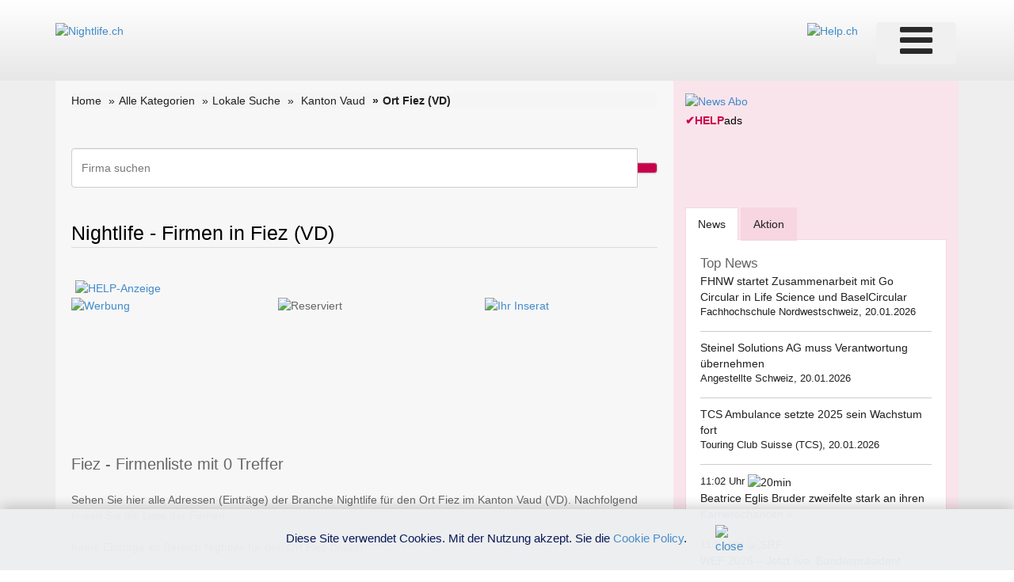

--- FILE ---
content_type: text/html;charset=UTF-8
request_url: https://www.nightlife.ch/kanton.cfm?bereich=VD&kanton=Vaud&selort=Fiez
body_size: 11284
content:
<!DOCTYPE html>
<html lang="de">






<!-- copyright by Help.ch - Onlineverlag HELP Media AG -->






<!-- copyright by Help.ch - Onlineverlag HELP Media AG -->






<!-- copyright by Help.ch - Onlineverlag HELP Media AG -->


	

<head>
<meta charset="utf-8">
<meta http-equiv="content-language" content="de"> 
<meta http-equiv="X-UA-Compatible" content="IE=edge">
<meta name="viewport" content="width=device-width, initial-scale=1">
<title>Einträge in Fiez (Kanton Vaud) auf Nightlife.ch - Pg 1</title>
<META NAME="author" CONTENT="www.nightlife.ch">
<META NAME="publisher" CONTENT="www.nightlife.ch">
<META NAME="copyright" CONTENT="www.nightlife.ch">
<META NAME="audience" CONTENT="Alle">

<META NAME="robots" CONTENT="INDEX,FOLLOW">

<META NAME="Revisit-after" CONTENT="7 days">
<META NAME="URL" CONTENT="https://www.nightlife.ch">
<META NAME="cache-control" CONTENT="no-cache">
<META http-equiv="expires" CONTENT="0">
<META NAME="description" CONTENT="Trefferliste für die Ortschaft Fiez im Kanton Vaud auf www.nightlife.ch - Pg 1">
<META NAME="keywords" CONTENT="Fiez, Nightlife, Kanton Vaud, Firmen in Fiez, Nightlife.ch">



<!--fonts-->
<link href='https://fonts.googleapis.com/css?family=Arimo:400,700,400italic,700italic' rel='stylesheet' type='text/css'>
<link href='https://fonts.googleapis.com/css?family=Tenor+Sans' rel='stylesheet' type='text/css'>
<!--/.fonts-->
<!-- Bootstrap -->
<link rel="stylesheet" href="css/bootstrap-theme2019.css">
<link href="css/bootstrap.css" rel="stylesheet">
<link href="css/flexslider.css" rel="stylesheet">
<link href="css/font-awesome.css" rel="stylesheet">
<link href="css/fonts.css" rel="stylesheet">
<link href="style.css" rel="stylesheet">
<link href="css/custom.css?v4.3" rel="stylesheet">
<link href="css/responsive.css?v4.4" rel="stylesheet">

<!-- HTML5 Shim and Respond.js IE8 support of HTML5 elements and media queries -->
<!-- WARNING: Respond.js doesn't work if you view the page via file:// -->
<!--[if lt IE 9]>
      <script src="https://oss.maxcdn.com/html5shiv/3.7.2/html5shiv.min.js"></script>
      <script src="https://oss.maxcdn.com/respond/1.4.2/respond.min.js"></script>
    <![endif]-->
	
    <!-- Icons -->
    <link href="scripts/icons/general/stylesheets/general_foundicons.css" media="screen" rel="stylesheet" type="text/css" />  
    <link href="scripts/icons/social/stylesheets/social_foundicons.css" media="screen" rel="stylesheet" type="text/css" />
    <!--[if lt IE 8]>
        <link href="scripts/icons/general/stylesheets/general_foundicons_ie7.css" media="screen" rel="stylesheet" type="text/css" />
        <link href="scripts/icons/social/stylesheets/social_foundicons_ie7.css" media="screen" rel="stylesheet" type="text/css" />
    <![endif]-->
    <link rel="stylesheet" href="css/fontawesome/css/font-awesome.min.css">
    <!--[if IE 7]>
        <link rel="stylesheet" href="scripts/fontawesome/css/font-awesome-ie7.min.css">
    <![endif]-->	
	


<script src="js/jquery-1.11.2.min.js" type="text/javascript"></script>	


		
<!-- Google tag (gtag.js) -->
<script async src="https://www.googletagmanager.com/gtag/js?id=G-4HL2BXNNR5"></script>
<script>
  window.dataLayer = window.dataLayer || [];
  function gtag(){dataLayer.push(arguments);}
  gtag('js', new Date());

  gtag('config', 'G-4HL2BXNNR5');
</script>

	
		

<style>

.slider_tab {
		font-family: Arial, Helvetica, sans-serif;
		font-size: 11px;
		padding: 0px;
		margin: 0px;
	}
	.slider_tab_small {
		font-family: Arial, Helvetica, sans-serif;
		font-size: 10px;
		padding: 0px;
		margin: 0px;
	}	
	
	#help_monitor {
		border: 1px solid silver;
		height: 100px;
		width: 175px;
		padding: 2px;
		margin: 0px;
		overflow: hidden;
		cursor: pointer;
	}
	#help_monitor:hover {
		border: 1px solid #ae2756;
	}

	#help_monitor2 {
		border: 1px solid silver;
		height: 100px;
		width: 175px;
		padding: 2px;
		margin: 0px;
		display: none;
		overflow: hidden;
		cursor: pointer;
	}
	#help_monitor2:hover {
		border: 1px solid #ae2756;
	}
	
	#content_radar {
		border: 1px solid silver;
		height: 170px;
		padding: 0px;
		margin: 0px;
	}
	
	#content_radar2 {
		border: 1px solid silver;
		height: 170px;
		padding: 0px;
		margin: 0px;
		display: none;
	}
	
	.scroll_label {
		width: 130; 
	    height: 14;
	    border: 0px;
	    position: relative;
	    overflow: hidden;
		padding: 0px;
		margin: 0px;
	}
	.scroll_link {
		font-size: 11px;
		border: 0px;
		position: absolute;
		white-space: nowrap;
		left:0;
	}
	
 
	
.form-control
{
  height: 50px;	
 } 
 
div.autosuggestcontainer
{
  top: 3.0em;
 } 
 
 
 @media screen and (max-width: 600px) {
table#helpresponsivedesigntable caption { background-image: none; }
table#helpresponsivedesigntable thead { display: none; }
table#helpresponsivedesigntable tbody td { display: block; padding: .6rem; }

#image_brand {width:24em; height:auto;}
}  
 
#ulpagination {
    padding: 0;
    margin: 0 0 0px 0px; }  

.indexwerbung {
    border-bottom: 0px; }  	
	 
</style>
 

</head>



<body>







  
<!--HEADER-->
	<style>
.header .header-ads {
    height: 90px;
}

.headertitel2022{
    font-size:25px;
}  

</style>


	
	

<header class="header">
	<div class="container">

    	<div class="row">
        	<div class="col-lg-4 col-md-4 col-sm-4">
            	<div class="logo" style="margin-bottom:10px;margin-top: 28px;">
					
                		<a href="/" title="Nightlife.ch"><img src="img/Nightlife.ch_logo.png" alt="Nightlife.ch" border="0" style="max-width:232px;"></a> 
              		
				</div>
          	</div>
 
 
			
            <div class="col-lg-8 col-md-8 col-sm-8">
	     	 
 
           
	     


					 				
												
					<div id="divMenuRight" class="pull-right hidden-xs hidden-sm">
                     <div class="navbar">
                        <button type="button" class="btn btn-navbar-highlight btn-large btn-primary" data-toggle="collapse" data-target=".nav-collapse">
                        NAVIGATION <span class="icon-chevron-down icon-white"></span>
                        </button>
                        <div class="nav-collapse collapse in" id="navbar-collapse-1">
                           <ul class="nav nav-pills ddmenu navbar-nav">
							<li class="dropdown">
					
									<a href="https://verlag.help.ch/menu.cfm?mandant=11" rel="noopener" target="_blank" class="dropdown-toggle"><font size="7"><i class="icon-reorder"></i></font> </a>
					            	<ul class="dropdown-menu pull-left" style="display: none;">
									
				
				
				
				
										
									
									
												<li class="dropdown">
							            			<a href="https://verlag.help.ch/menu.cfm?mandant=11" rel="noopener" target="_blank" class="dropdown-toggle">Nightlife.ch Suchen</a>
							                	
							            				<ul class="dropdown-menu sub-menu pull-right">
											
											  				<li><a href="verzeichnissparte.cfm?sparte=2&kategorie=Bar">> Bar</a></li>
														
											  				<li><a href="verzeichnissparte.cfm?sparte=21&kategorie=Club">> Club</a></li>
														
											  				<li><a href="verzeichnissparte.cfm?sparte=5&kategorie=Disco">> Disco</a></li>
														
											  				<li><a href="verzeichnissparte.cfm?sparte=6&kategorie=Konzerte">> Konzerte</a></li>
														
											  				<li><a href="verzeichnissparte.cfm?sparte=10&kategorie=Parties">> Partys</a></li>
														
											  				<li><a href="verzeichnissparte.cfm?sparte=7&kategorie=Pianobar">> Pianobar</a></li>
														
											  				<li><a href="verzeichnissparte.cfm?sparte=4&kategorie=Pub">> Pub</a></li>
														
											  				<li><a href="/">Suche nach Name</a></li>
														
											  				<li><a href="chkarte.cfm">Suche nach Ort</a></li>
														
											  				<li><a href="sparten.cfm">Suche nach Sparte</a></li>
														
													</ul>
												
													</li>
										
												
									
									
												<li class="dropdown">
							            			<a href="https://verlag.help.ch/menu.cfm?mandant=11" rel="noopener" target="_blank" class="dropdown-toggle">Nightlife.ch News & Events</a>
							                	
							            				<ul class="dropdown-menu sub-menu pull-right">
											
											  				<li><a href="events.cfm">Eventkalender</a></li>
														
											  				<li><a href="statistik.cfm">Facts & Figures</a></li>
														
											  				<li><a href="firmenneugruendungen.cfm">Neugründungen</a></li>
														
											  				<li><a href="nachrichten.cfm">Pressemitteilungen</a></li>
														
											  				<li><a href="ratgeber_videos.cfm">Videos</a></li>
														
													</ul>
												
													</li>
										
												
									
									
												<li class="dropdown">
							            			<a href="https://verlag.help.ch/menu.cfm?mandant=11" rel="noopener" target="_blank" class="dropdown-toggle">Nightlife.ch Login</a>
							                	
							            				<ul class="dropdown-menu sub-menu pull-right">
											
															<li><a href="https://login.help.ch" rel="noopener" target="_blank">Login bestehender Eintrag</a></li>
														
											  				<li><a href="reg_form.cfm">Neuen Eintrag erfassen</a></li>
														
													</ul>
												
													</li>
										
												
									
									
												<li class="dropdown">
							            			<a href="https://verlag.help.ch/menu.cfm?mandant=11" rel="noopener" target="_blank" class="dropdown-toggle">Nightlife.ch Hier werben</a>
							                	
							            				<ul class="dropdown-menu sub-menu pull-right">
											
											  				<li><a href="/werbung/">Auf Nightlife.ch werben</a></li>
														
															<li><a href="https://www.werbemarkt-schweiz.com/angebote.cfm" rel="noopener" target="_blank">Für Werbeagenturen</a></li>
														
															<li><a href="https://www.adressenshop.ch/firmenadressen_kaufen/kategorie.cfm?mandant=11&branche=Lifestyle" rel="noopener" target="_blank">Nightlife.ch Adressen kaufen</a></li>
														
											  				<li><a href="event_erfassen.cfm">Nightlife.ch Events publizieren</a></li>
														
											  				<li><a href="news_erfassen.cfm">Nightlife.ch News publizieren</a></li>
														
															<li><a href="https://www.medienbooster.ch/publish_video.cfm" rel="noopener" target="_blank">Nightlife.ch Video erfassen</a></li>
														
													</ul>
												
													</li>
										
												
									
									
												<li class="dropdown">
							            			<a href="https://verlag.help.ch/menu.cfm?mandant=11" rel="noopener" target="_blank" class="dropdown-toggle">Nightlife.ch Weitere Links</a>
							                	
							            				<ul class="dropdown-menu sub-menu pull-right">
											
															<li><a href="https://tel.help.ch" rel="noopener" target="_blank">Branchenbuch Schweiz</a></li>
														
											  				<li><a href="links.cfm">Branchenverbände</a></li>
														
											  				<li><a href="onlineshop.cfm">Online-Shop</a></li>
														
											  				<li><a href="promigeburtstage.cfm">Promi-Geburtstage</a></li>
														
											  				<li><a href="rabattpartner.cfm">Rabatt-Partner</a></li>
														
															<li><a href="https://www.branchenbuecher.ch" rel="noopener" target="_blank">Weitere Branchen-Portale</a></li>
																		
				
				 						
								            </ul>	
										</li>	
																				
			
						
									
									
									
												<li class="dropdown">
							            			<a href="https://verlag.help.ch/menu.cfm?mandant=11" rel="noopener" target="_blank" class="dropdown-toggle">Angebote</a>
							                	
							            				<ul class="dropdown-menu sub-menu pull-right">
															
													
				
											<li>
												<a href="https://www.adressenshop.ch" rel="noopener" target="_blank">Adressen Direktmarketing</a>
											</li>
			
															
													
				
											<li>
												<a href="https://www.konsumentenbewertung.ch/vorteile_fuer_firmen.cfm" rel="noopener" target="_blank">Bewertungstools</a>
											</li>
			
															
													
				
											<li>
												<a href="https://www.namehosting.ch" rel="noopener" target="_blank">Domain-Namen & Hosting</a>
											</li>
			
															
													
				
											<li>
												<a href="https://www.firmenportraet.ch" rel="noopener" target="_blank">Eigene Webseite</a>
											</li>
			
															
													
				
											<li>
												<a href="https://www.yourwebshop.ch" rel="noopener" target="_blank">Eigener Onlineshop</a>
											</li>
			
															
													
				
											<li>
												<a href="https://firmenmonitor.help.ch" rel="noopener" target="_blank">Firmen Überwachung</a>
											</li>
			
															
													
				
											<li>
												<a href="https://www.webcoins.ch" rel="noopener" target="_blank">Kundenbindung</a>
											</li>
			
															
													
				
											<li>
												<a href="https://www.aktuellenews.info" rel="noopener" target="_blank">Medienpublikationen</a>
											</li>
			
															
													
				
											<li>
												<a href="https://www.werbemarkt-schweiz.com/angebot_onlinewerbung.cfm" rel="noopener" target="_blank">Onlinewerbung Bannering</a>
											</li>
			
															
													
				
											<li>
												<a href="https://seo.help.ch" rel="noopener" target="_blank">SEO & Google AdWords</a>
											</li>
			
											
													</ul>
												
													</li>
										
												
									
									
												<li class="dropdown">
							            			<a href="https://verlag.help.ch/menu.cfm?mandant=11" rel="noopener" target="_blank" class="dropdown-toggle">Portale</a>
							                	
							            				<ul class="dropdown-menu sub-menu pull-right">
															
													
				
											<li>
												<a href="https://tel.help.ch" rel="noopener" target="_blank">Branchenbuch</a>
											</li>
			
															
													
				
											<li>
												<a href="https://www.eventkalender.ch" rel="noopener" target="_blank">Eventkalender</a>
											</li>
			
															
													
				
											<li>
												<a href="https://handelsregister.help.ch" rel="noopener" target="_blank">Handelsregister</a>
											</li>
			
															
													
				
											<li>
												<a href="https://www.help.ch/kalender2025.cfm" rel="noopener" target="_blank">Kalender 2025</a>
											</li>
			
															
													
				
											<li>
												<a href="https://www.logoregister.ch" rel="noopener" target="_blank">Logoregister</a>
											</li>
			
															
													
				
											<li>
												<a href="https://lottozahlen.help.ch" rel="noopener" target="_blank">Lottozahlen</a>
											</li>
			
															
													
				
											<li>
												<a href="https://www.markenmeldungen.ch" rel="noopener" target="_blank">Markenregister</a>
											</li>
			
															
													
				
											<li>
												<a href="https://www.notfallnummern.ch" rel="noopener" target="_blank">Notfallnummern</a>
											</li>
			
															
													
				
											<li>
												<a href="https://www.plz-postleitzahl.com" rel="noopener" target="_blank">Postleitzahlen</a>
											</li>
			
															
													
				
											<li>
												<a href="https://www.swiss-press.com" rel="noopener" target="_blank">Presseportal</a>
											</li>
			
															
													
				
											<li>
												<a href="https://www.atlas-schweiz.ch" rel="noopener" target="_blank">Schweizer Gemeinden</a>
											</li>
			
															
													
				
											<li>
												<a href="https://www.videos.ch" rel="noopener" target="_blank">Videos</a>
											</li>
			
															
													
				
											<li>
												<a href="https://www.tagesthemen.ch/geburtstag.cfm" rel="noopener" target="_blank">Wer hat heute Geburtstag</a>
											</li>
			
															
													
				
											<li>
												<a href="https://win.help.ch" rel="noopener" target="_blank">Wettbewerbe</a>
											</li>
			
											
													</ul>
												
													</li>
										
												
									
									
												<li class="dropdown">
							            			<a href="https://verlag.help.ch/menu.cfm?mandant=11" rel="noopener" target="_blank" class="dropdown-toggle">Vergleiche</a>
							                	
							            				<ul class="dropdown-menu sub-menu pull-right">
															
													
				
											<li>
												<a href="https://www.rabattissimo.ch" rel="noopener" target="_blank">Aktionen</a>
											</li>
			
															
													
				
											<li>
												<a href="https://www.krankenversicherung.ch" rel="noopener" target="_blank">Krankenkassen</a>
											</li>
			
											
													</ul>
												
													</li>
										
												
									
									
												<li class="dropdown">
							            			<a href="https://verlag.help.ch/menu.cfm?mandant=11" rel="noopener" target="_blank" class="dropdown-toggle">Onlineshops</a>
							                	
							            				<ul class="dropdown-menu sub-menu pull-right">
															
													
				
											<li>
												<a href="https://www.b2b-shop.ch" rel="noopener" target="_blank">B2B-Werbeshop</a>
											</li>
			
															
													
				
											<li>
												<a href="https://www.coupondeals.ch" rel="noopener" target="_blank">Couponshop</a>
											</li>
			
															
													
				
											<li>
												<a href="https://www.domainshop.ch" rel="noopener" target="_blank">Domainshop</a>
											</li>
			
															
													
				
											<li>
												<a href="https://www.casinoshop.ch" rel="noopener" target="_blank">Gaming und Spiele</a>
											</li>
			
															
													
				
											<li>
												<a href="https://www.premiumshopping.ch" rel="noopener" target="_blank">Premiumshopping</a>
											</li>
			
											
													</ul>
												
													</li>
										
												
									
									
												<li class="dropdown">
							            			<a href="https://verlag.help.ch/menu.cfm?mandant=11" rel="noopener" target="_blank" class="dropdown-toggle">Partner</a>
							                	
							            				<ul class="dropdown-menu sub-menu pull-right">
															
													
				
											<li>
												<a href="https://medienpartner.help.ch/angebot-kmu.cfm" rel="noopener" target="_blank">Eventpartner</a>
											</li>
			
															
													
				
											<li>
												<a href="https://medienpartner.help.ch/angebot-kmu.cfm" rel="noopener" target="_blank">Medienpartner</a>
											</li>
			
															
													
				
											<li>
												<a href="https://medienpartner.help.ch/angebot-kmu.cfm" rel="noopener" target="_blank">Werbeagenturen</a>
											</li>
			
											
													</ul>
												
													</li>
										
												
									
									
												<li class="dropdown">
							            			<a href="https://verlag.help.ch/menu.cfm?mandant=11" rel="noopener" target="_blank" class="dropdown-toggle">Unternehmen</a>
							                	
							            				<ul class="dropdown-menu sub-menu pull-right">
															
													
				
											<li>
												<a href="https://www.help.ch/kontakt.cfm" rel="noopener" target="_blank">Kontakt</a>
											</li>
			
															
													
				
											<li>
												<a href="https://verlag.help.ch/helpmedia.cfm" rel="noopener" target="_blank">Über uns «Help.ch»</a>
											</li>
			
															
													
				
											<li>
												<a href="https://verlag.help.ch/referenzen.cfm" rel="noopener" target="_blank">Referenzen</a>
											</li>
			
															
													
				
											<li>
												<a href="https://jobs.help.ch" rel="noopener" target="_blank">Jobs</a>
											</li>
			
															
													
				
											<li>
												<a href="https://www.help.ch/agb.cfm" rel="noopener" target="_blank">AGB</a>
											</li>
			
											
			
									</ul>
												
								</li>		
						 
			                           
                           
                           </div>
                          </div>

 
                  </div>

 				
            	<div class="logo pull-right" style="margin-bottom:10px;margin-top: 28px;">
					 <a href="https://www.help.ch" rel="noopener" target="_blank" title="HELP.CH your e-guide"><img src="https://bild.help.ch/grafik/help-ch-2024-logo-232px.png" alt="Help.ch" border="0" style="max-width:232px;"></a>
              	</div>				  				
		           

	          	</div>
	
				
				
			</div>
      	</div>	
  	</div>
</header>


<!--/HEADER-->
<!--NAV-->
	
<div class="nav-outer">
	<div class="container">	







<nav class="navbar navbar-default navbar-expand-md navbar-light bg-light hidden-lg  hidden-md">
          <div class="container-fluid">
          <!-- Brand and toggle get grouped for better mobile display -->
            <div class="navbar-header"> 
              <button type="button" class="navbar-toggle collapsed dropbtn" data-toggle="collapse" data-hover="dropdown" data-target="#bs-example-navbar-collapse-1">
                <span class="sr-only">Toggle navigation</span>
                <span class="icon-bar"></span>
                <span class="icon-bar"></span>
                <span class="icon-bar"></span>
              </button>
            </div>
        
           

         
 <div class="collapse navbar-collapse" id="bs-example-navbar-collapse-1">
            <ul class="nav navbar-nav">
 
				
				 
				
				
										
									
									
												<li class="dropdown">
							            			<a href="verzeichnissparte.cfm?sparte=2&kategorie=Bar" class="dropdown-toggle">Nightlife.ch Suchen</a>
							                	
							            				<ul class="dropdown-menu sub-menu pull-right">
											
											  				<li><a href="verzeichnissparte.cfm?sparte=2&kategorie=Bar">> Bar</a></li>
														
											  				<li><a href="verzeichnissparte.cfm?sparte=21&kategorie=Club">> Club</a></li>
														
											  				<li><a href="verzeichnissparte.cfm?sparte=5&kategorie=Disco">> Disco</a></li>
														
											  				<li><a href="verzeichnissparte.cfm?sparte=6&kategorie=Konzerte">> Konzerte</a></li>
														
											  				<li><a href="verzeichnissparte.cfm?sparte=10&kategorie=Parties">> Partys</a></li>
														
											  				<li><a href="verzeichnissparte.cfm?sparte=7&kategorie=Pianobar">> Pianobar</a></li>
														
											  				<li><a href="verzeichnissparte.cfm?sparte=4&kategorie=Pub">> Pub</a></li>
														
											  				<li><a href="/">Suche nach Name</a></li>
														
											  				<li><a href="chkarte.cfm">Suche nach Ort</a></li>
														
											  				<li><a href="sparten.cfm">Suche nach Sparte</a></li>
														
													</ul>
												
													</li>
										
												
									
									
												<li class="dropdown">
							            			<a href="events.cfm" class="dropdown-toggle">Nightlife.ch News & Events</a>
							                	
							            				<ul class="dropdown-menu sub-menu pull-right">
											
											  				<li><a href="events.cfm">Eventkalender</a></li>
														
											  				<li><a href="statistik.cfm">Facts & Figures</a></li>
														
											  				<li><a href="firmenneugruendungen.cfm">Neugründungen</a></li>
														
											  				<li><a href="nachrichten.cfm">Pressemitteilungen</a></li>
														
											  				<li><a href="ratgeber_videos.cfm">Videos</a></li>
														
													</ul>
												
													</li>
										
												
									
									
												<li class="dropdown">
							            			<a href="https://login.help.ch" class="dropdown-toggle">Nightlife.ch Login</a>
							                	
							            				<ul class="dropdown-menu sub-menu pull-right">
											
															<li><a href="https://login.help.ch" rel="noopener" target="_blank">Login bestehender Eintrag</a></li>
														
											  				<li><a href="reg_form.cfm">Neuen Eintrag erfassen</a></li>
														
													</ul>
												
													</li>
										
												
									
									
												<li class="dropdown">
							            			<a href="/werbung/" class="dropdown-toggle">Nightlife.ch Hier werben</a>
							                	
							            				<ul class="dropdown-menu sub-menu pull-right">
											
											  				<li><a href="/werbung/">Auf Nightlife.ch werben</a></li>
														
															<li><a href="https://www.werbemarkt-schweiz.com/angebote.cfm" rel="noopener" target="_blank">Für Werbeagenturen</a></li>
														
															<li><a href="https://www.adressenshop.ch/firmenadressen_kaufen/kategorie.cfm?mandant=11&branche=Lifestyle" rel="noopener" target="_blank">Nightlife.ch Adressen kaufen</a></li>
														
											  				<li><a href="event_erfassen.cfm">Nightlife.ch Events publizieren</a></li>
														
											  				<li><a href="news_erfassen.cfm">Nightlife.ch News publizieren</a></li>
														
															<li><a href="https://www.medienbooster.ch/publish_video.cfm" rel="noopener" target="_blank">Nightlife.ch Video erfassen</a></li>
														
													</ul>
												
													</li>
										
												
									
									
												<li class="dropdown">
							            			<a href="https://tel.help.ch" class="dropdown-toggle">Nightlife.ch Weitere Links</a>
							                	
							            				<ul class="dropdown-menu sub-menu pull-right">
											
															<li><a href="https://tel.help.ch" rel="noopener" target="_blank">Branchenbuch Schweiz</a></li>
														
											  				<li><a href="links.cfm">Branchenverbände</a></li>
														
											  				<li><a href="onlineshop.cfm">Online-Shop</a></li>
														
											  				<li><a href="promigeburtstage.cfm">Promi-Geburtstage</a></li>
														
											  				<li><a href="rabattpartner.cfm">Rabatt-Partner</a></li>
														
															<li><a href="https://www.branchenbuecher.ch" rel="noopener" target="_blank">Weitere Branchen-Portale</a></li>
																		
				
				 						
								            </ul>	
										</li>	
																					
                
            
			
			
						<li class="dropdown">
	            			<a href="https://verlag.help.ch/menu.cfm?mandant=0,11" rel="noopener" target="_blank" class="dropdown-toggle">Angebote &nbsp;&raquo;</a>
	                	
	            				<ul class="dropdown-menu sub-menu">
									
							

					<li>
						<a href="https://www.adressenshop.ch" rel="noopener" target="_blank">Adressen Direktmarketing</a>
					</li>

									
							

					<li>
						<a href="https://www.konsumentenbewertung.ch/vorteile_fuer_firmen.cfm" rel="noopener" target="_blank">Bewertungstools</a>
					</li>

									
							

					<li>
						<a href="https://www.namehosting.ch" rel="noopener" target="_blank">Domain-Namen & Hosting</a>
					</li>

									
							

					<li>
						<a href="https://www.firmenportraet.ch" rel="noopener" target="_blank">Eigene Webseite</a>
					</li>

									
							

					<li>
						<a href="https://www.yourwebshop.ch" rel="noopener" target="_blank">Eigener Onlineshop</a>
					</li>

									
							

					<li>
						<a href="https://firmenmonitor.help.ch" rel="noopener" target="_blank">Firmen Überwachung</a>
					</li>

									
							

					<li>
						<a href="https://www.webcoins.ch" rel="noopener" target="_blank">Kundenbindung</a>
					</li>

									
							

					<li>
						<a href="https://www.aktuellenews.info" rel="noopener" target="_blank">Medienpublikationen</a>
					</li>

									
							

					<li>
						<a href="https://www.werbemarkt-schweiz.com/angebot_onlinewerbung.cfm" rel="noopener" target="_blank">Onlinewerbung Bannering</a>
					</li>

									
							

					<li>
						<a href="https://seo.help.ch" rel="noopener" target="_blank">SEO & Google AdWords</a>
					</li>

					
							</ul>
						
							</li>
				
						
			
			
						<li class="dropdown">
	            			<a href="https://verlag.help.ch/menu.cfm?mandant=0,11" rel="noopener" target="_blank" class="dropdown-toggle">Portale &nbsp;&raquo;</a>
	                	
	            				<ul class="dropdown-menu sub-menu">
									
							

					<li>
						<a href="https://tel.help.ch" rel="noopener" target="_blank">Branchenbuch</a>
					</li>

									
							

					<li>
						<a href="https://www.eventkalender.ch" rel="noopener" target="_blank">Eventkalender</a>
					</li>

									
							

					<li>
						<a href="https://handelsregister.help.ch" rel="noopener" target="_blank">Handelsregister</a>
					</li>

									
							

					<li>
						<a href="https://www.help.ch/kalender2025.cfm" rel="noopener" target="_blank">Kalender 2025</a>
					</li>

									
							

					<li>
						<a href="https://www.logoregister.ch" rel="noopener" target="_blank">Logoregister</a>
					</li>

									
							

					<li>
						<a href="https://lottozahlen.help.ch" rel="noopener" target="_blank">Lottozahlen</a>
					</li>

									
							

					<li>
						<a href="https://www.markenmeldungen.ch" rel="noopener" target="_blank">Markenregister</a>
					</li>

									
							

					<li>
						<a href="https://www.notfallnummern.ch" rel="noopener" target="_blank">Notfallnummern</a>
					</li>

									
							

					<li>
						<a href="https://www.plz-postleitzahl.com" rel="noopener" target="_blank">Postleitzahlen</a>
					</li>

									
							

					<li>
						<a href="https://www.swiss-press.com" rel="noopener" target="_blank">Presseportal</a>
					</li>

									
							

					<li>
						<a href="https://www.atlas-schweiz.ch" rel="noopener" target="_blank">Schweizer Gemeinden</a>
					</li>

									
							

					<li>
						<a href="https://www.videos.ch" rel="noopener" target="_blank">Videos</a>
					</li>

									
							

					<li>
						<a href="https://www.tagesthemen.ch/geburtstag.cfm" rel="noopener" target="_blank">Wer hat heute Geburtstag</a>
					</li>

									
							

					<li>
						<a href="https://win.help.ch" rel="noopener" target="_blank">Wettbewerbe</a>
					</li>

					
							</ul>
						
							</li>
				
						
			
			
						<li class="dropdown">
	            			<a href="https://verlag.help.ch/menu.cfm?mandant=0,11" rel="noopener" target="_blank" class="dropdown-toggle">Vergleiche &nbsp;&raquo;</a>
	                	
	            				<ul class="dropdown-menu sub-menu">
									
							

					<li>
						<a href="https://www.rabattissimo.ch" rel="noopener" target="_blank">Aktionen</a>
					</li>

									
							

					<li>
						<a href="https://www.krankenversicherung.ch" rel="noopener" target="_blank">Krankenkassen</a>
					</li>

					
							</ul>
						
							</li>
				
						
			
			
						<li class="dropdown">
	            			<a href="https://verlag.help.ch/menu.cfm?mandant=0,11" rel="noopener" target="_blank" class="dropdown-toggle">Onlineshops &nbsp;&raquo;</a>
	                	
	            				<ul class="dropdown-menu sub-menu">
									
							

					<li>
						<a href="https://www.b2b-shop.ch" rel="noopener" target="_blank">B2B-Werbeshop</a>
					</li>

									
							

					<li>
						<a href="https://www.coupondeals.ch" rel="noopener" target="_blank">Couponshop</a>
					</li>

									
							

					<li>
						<a href="https://www.domainshop.ch" rel="noopener" target="_blank">Domainshop</a>
					</li>

									
							

					<li>
						<a href="https://www.casinoshop.ch" rel="noopener" target="_blank">Gaming und Spiele</a>
					</li>

									
							

					<li>
						<a href="https://www.premiumshopping.ch" rel="noopener" target="_blank">Premiumshopping</a>
					</li>

					
							</ul>
						
							</li>
				
						
			
			
						<li class="dropdown">
	            			<a href="https://verlag.help.ch/menu.cfm?mandant=0,11" rel="noopener" target="_blank" class="dropdown-toggle">Partner &nbsp;&raquo;</a>
	                	
	            				<ul class="dropdown-menu sub-menu">
									
							

					<li>
						<a href="https://medienpartner.help.ch/angebot-kmu.cfm" rel="noopener" target="_blank">Eventpartner</a>
					</li>

									
							

					<li>
						<a href="https://medienpartner.help.ch/angebot-kmu.cfm" rel="noopener" target="_blank">Medienpartner</a>
					</li>

									
							

					<li>
						<a href="https://medienpartner.help.ch/angebot-kmu.cfm" rel="noopener" target="_blank">Werbeagenturen</a>
					</li>

					
							</ul>
						
							</li>
				
						
			
			
						<li class="dropdown">
	            			<a href="https://verlag.help.ch/menu.cfm?mandant=0,11" rel="noopener" target="_blank" class="dropdown-toggle">Unternehmen &nbsp;&raquo;</a>
	                	
	            				<ul class="dropdown-menu sub-menu">
									
							

					<li>
						<a href="https://www.help.ch/kontakt.cfm" rel="noopener" target="_blank">Kontakt</a>
					</li>

									
							

					<li>
						<a href="https://verlag.help.ch/helpmedia.cfm" rel="noopener" target="_blank">Über uns «Help.ch»</a>
					</li>

									
							

					<li>
						<a href="https://verlag.help.ch/referenzen.cfm" rel="noopener" target="_blank">Referenzen</a>
					</li>

									
							

					<li>
						<a href="https://jobs.help.ch" rel="noopener" target="_blank">Jobs</a>
					</li>

									
							

					<li>
						<a href="https://www.help.ch/agb.cfm" rel="noopener" target="_blank">AGB</a>
					</li>

									
                 
            </ul>
           </div>  


        </nav>
    	
          </div>


		    <!-- /.navbar-collapse -->  				
		  </div>
          <!-- /.container-fluid -->
		</nav>
	</div>
</div>
<!--/NAV-->
<div class="ads-outer visible-xs">
	<div class="header-ads visible-xs"> <script async src="//pagead2.googlesyndication.com/pagead/js/adsbygoogle.js"></script><!-- Rectangle HELP-Group --><ins class="adsbygoogle"     style="display:inline-block;width:300px;height:250px"     data-ad-client="ca-pub-4127523219337666"     data-ad-slot="4039803137"></ins><script>(adsbygoogle = window.adsbygoogle || []).push({});</script> 

	
	
	<div style="padding-top:4px;">
		<div><a href="https://werbung.help.ch?art=helpads" rel="noopener" target="_blank"><span style="color:#CC004E;font-weight:bold;">&#10004;</span><span style="color:#CC004E;font-weight:bold;">HELP</span><font style="color:#000000;">ads</font></a></div>
	</div>

</div> 
</div>
<!--BODY CONTENT-->
<section class="body-content">
	<div class="container">
      <div class="inner-content">
    	<div class="row">
        	<div class="col-lg-8 col-md-8 col-sm-8">
              <div class="left-content">
                <div class="breadcrumb-outer">
                    <ol class="breadcrumb"> 
					
							<li><a href="/">Home</a> </li>
							<li><a href="sparten.cfm">Alle Kategorien</a></li>
							<li><a href="chkarte.cfm">Lokale Suche</a></li>
						
							<li>
						
									<a href="ortsliste_kanton.cfm?kt=VD&kanton=Vaud">Kanton Vaud</a>
																 
								
									 				   
					   
					  	</li>
						<li class="active">Ort Fiez (VD)</li> 						
					
                  </ol>
              </div>
			
 
				

	
			<div>
			<br><br> 
			
			
				
				
				
					
		 		 	<form name="frmSuche" id="frmHesSearch" method="get" action="/suche.cfm" class="MainSuche navbar-right">
				 	 <div class="input-group">
					
					<input type="Text" name="hesInput" placeholder="Firma suchen" value="" required="No" size="80" maxlength="50" class="form-control">
			         
		       			
						<span class="input-group-btn"> 
						 
						<input type="hidden" id="hesDesc" name="hesDesc" value="false" /> 
						<input class="hes-input" type="hidden" id="hesId" name="hesId" />
						<input type="image" src="/grafik/suche.png" class="btn btn-default searchbutton" style="background-color: #C7004C;">
					 	</span>
					  
					
					</div>
					</form>
				
			<br><br> 
    	<h1>Nightlife - Firmen in Fiez (VD)</h1>
	
	   <section class="indexwerbung">
		<div>
		
		


		<a href="https://shop.help.ch/offerte_direktlink.cfm" rel="noopener" target="_blank"> <img src="grafik/pikto-help-anzeigen.gif" alt="HELP-Anzeige" hspace="5" border="0"></a>
	
	
 

	
	
	

	
  	
	<ul>
	
	
	
 
	
		
		
		<li>
			<div class="indexwerbung-img">	
			
			
					<a href="https://werbung.help.ch" rel="noopener" target="_blank">
					<img src="grafik/helpbanner1_de.jpg" width="150" height="102" border="0" alt="Werbung" title="Hier könnte Ihre Werbung stehen"></a>
				
			</div>
		</li>
			
		
		
		
		<li>
			<div class="indexwerbung-img">	
			
			
					<img src="grafik/reserviert_de.gif" width="150" height="102" border="0" alt="Reserviert" title="Dieser Platz ist bereits reserviert">
				
			</div>
		</li>
			
		
		
		
		<li>
			<div class="indexwerbung-img">	
			
			
					<a href="https://werbung.help.ch" rel="noopener" target="_blank">
					<img src="grafik/ihrinserat.gif" alt="Ihr Inserat" width="150" height="102" border="0"></a>
				
			</div>
		</li>
			
		
			
			</ul>
			
		
	    <div align="center">
			<iframe src="inc_werbetag_kombi1.cfm" width="468" height="60" marginwidth="0" marginheight="0" scrolling="no" frameborder="0"></iframe>
	    </div>	
												
								
 	
		  </div>
		</section>
		
	
	<div>

 
	
	  
	
		
		
		
	
			<h2>Fiez - Firmenliste mit  0 Treffer</h2><br>
			
			
			<p>Sehen Sie hier alle Adressen (Einträge) der Branche Nightlife für den Ort Fiez im Kanton Vaud (VD). Nachfolgend finden Sie die Liste der Firmen.</p>
			<br>
			
			
			
				
				

				Keine Einträge im Bereich Nightlife für den Ort Fiez (Vaud)<br>
				<br><br>
				
				<h4><i class="social icon-external-link"></i> <a href="https://tel.help.ch/kanton.cfm?bereich=VD&kanton=Vaud&selort=Fiez" rel="noopener" target="_blank">Klicken Sie hier für weitere Firmen von Fiez (VD)</a></h4>
				<br>
				<br>
				<p>Der Ort Fiez (Vaud) ist nur eine der zahlreichen <i class="social icon-external-link"></i> <a href="chkarte.cfm">Ortschaften</a> dieses Branchenserver Nightlife.ch. Finden Sie einfach Ihr gewünschtes Unternehmen durch die Suche in der richtigen Ortschaft. Oder nutzen Sie das Suchfeld im oberen Bereich dieser Seite.</p>
		 		<br>
				<p>Benötigen Sie die Adressen des Ortes Fiez oder der Branche Nightlife? Diese Adressen können Sie auch als Excel-Datei zum Downloaden im <i class="social icon-external-link"></i> <a href="https://www.adressenshop.ch" rel="noopener" target="_blank">Adressenshop.ch</a> käuflich erwerben.</p>
				<br>
				
						
				<br>
				<strong>Weitere Möglichkeiten:</strong><br><br>
				
				
				<i class="social icon-external-link"></i> <a href="https://www.help.ch/reg_form.cfm" rel="noopener" target="_blank">Jetzt neue Firma für den Ort Fiez (VD) erfassen</a><br>
				
				<i class="social icon-external-link"></i> <a href="ortsliste_kanton.cfm?kt=VD&kanton=Vaud">Weiter auf die Kantonsübersicht Kanton Vaud</a><br>
				
				<i class="social icon-external-link"></i> <a href="chkarte.cfm">Weiter auf die Schweizerkarte für die Kantonsauswahl</a><br>
				
				<i class="social icon-external-link"></i> <a href="sparten.cfm">Weiter auf die Übersicht aller Kategorien</a>
				
			
						


				  
 		  </div>
		 
		
 		<br>
		<br>
				
		
 	

			<br><br><br><br>		
				
			</div>
				                
			
			  
			
			
				<div class="content-teaser-tabs">
                
                   
                    <!-- Tab panes -->
                    <div class="tab-content">
                    <div role="tabpanel" class="tab-pane active" id="all-auto">
                    	<div class="row">
						
							
						
                        	<div class="col-lg-12 col-md-12 col-sm-12 col-xs-12">
                            	<div class="content-teaser-post">
                                	<div class="row">
										 
                                    	<div class="col-lg-2 col-md-2 col-sm-2 col-xs-2">
                                        	<div class="business-img">
												
                                            	<a href="https://www.domainwhois.ch/partner-kontakt.cfm?parm=ch" rel="noopener" target="_blank"><img src="https://www.help.ch/links/content-teaser-domainmarktplatz.jpg" alt="Domainmarktplatz" width="100%" border="0"></a>
												
                                          	</div>
                                      	</div>
                                    	<div class="col-lg-9 col-md-9 col-sm-9 col-xs-12">
                                        	<p>Internetnamen, Domains reservieren oder kaufen.  
                                            <a href="https://www.domainwhois.ch/partner-kontakt.cfm?parm=ch" rel="noopener" target="_blank"><br> » Jetzt .ch oder .swiss Domain reservieren!</a></p>
											
                                      </div>
                                  	</div>				                  
                              	</div>
                          	</div>
						  	
						
                        	<div class="col-lg-12 col-md-12 col-sm-12 col-xs-12">
                            	<div class="content-teaser-post">
                                	<div class="row">
										 <ul class="nav nav-tabs" role="tablist"></ul>
                                    	<div class="col-lg-2 col-md-2 col-sm-2 col-xs-2">
                                        	<div class="business-img">
												
                                            	<a href="https://www.adressenshop.ch" rel="noopener" target="_blank"><img src="https://www.help.ch/links/content-teaser-adressen.jpg" alt="Business-Adressen" width="100%" border="0"></a>
												
                                          	</div>
                                      	</div>
                                    	<div class="col-lg-9 col-md-9 col-sm-9 col-xs-12">
                                        	<p>Firmenadressen Schweizer Unternehmen. 
                                            <a href="https://www.adressenshop.ch" rel="noopener" target="_blank"><br> » Jetzt Firmenadressen kaufen!</a></p>
											
                                      </div>
                                  	</div>				                  
                              	</div>
                          	</div>
						  	
						
                        	<div class="col-lg-12 col-md-12 col-sm-12 col-xs-12">
                            	<div class="content-teaser-post">
                                	<div class="row">
										 <ul class="nav nav-tabs" role="tablist"></ul>
                                    	<div class="col-lg-2 col-md-2 col-sm-2 col-xs-2">
                                        	<div class="business-img">
												
                                            	<a href="https://www.aktuellenews.info/pr-loesungen-fuer-kmu.cfm" rel="noopener" target="_blank"><img src="https://www.help.ch/links/content-teaser-news.jpg" alt="Publikation News" width="100%" border="0"></a>
												
                                          	</div>
                                      	</div>
                                    	<div class="col-lg-9 col-md-9 col-sm-9 col-xs-12">
                                        	<p>Publikation von Presse- bzw. Medienmitteilungen. 
                                            <a href="https://www.aktuellenews.info/pr-loesungen-fuer-kmu.cfm" rel="noopener" target="_blank"><br> » Jetzt Ihre Medienmitteilung publizieren!</a></p>
											
                                      </div>
                                  	</div>				                  
                              	</div>
                          	</div>
						  
		
                      </div>
					  <div class="content-teaser-post-footer"><a href="https://werbung.help.ch?art=helpads" rel="noopener" target="_blank"><span style="color:#CC004E;font-weight:bold;">&#10004;</span><span style="color:#CC004E;font-weight:bold;">HELP</span><font style="color:#000000;">ads</font></a></div>
                  </div>
 
 
                   </div>
                    
       
                    
              </div>	 
				
              <div class="ads">
                	
              </div>
			  
              </div>
          </div>
        	<div class="col-lg-4 col-md-4 col-sm-4">
            	<div class="right-content">
				
                    <div class="ads-300">
						<a href="https://shop.help.ch/produkt-medienmitteilung.cfm?utm_source=help.ch&utm_medium=banner" rel="noopener" target="_blank"><img src="https://bild.help.ch/ads/rectangle-news.jpg" alt="News Abo"></a> 

	
	
	<div style="padding-top:4px;">
		<div><a href="https://werbung.help.ch?art=helpads" rel="noopener" target="_blank"><span style="color:#CC004E;font-weight:bold;">&#10004;</span><span style="color:#CC004E;font-weight:bold;">HELP</span><font style="color:#000000;">ads</font></a></div>
	</div>


							<br><br>
							
							 
 
<br><br>

					</div>
					<br>
                   	
					
                    <!--googleoff: index-->

			 <div class="news">
				<div role="tabpanel">
                    <!-- Nav tabs -->
                    <ul class="nav nav-tabs" role="tablist">
                    <li role="presentation" class="active"><a href="#home" aria-controls="home" role="tab" data-toggle="tab"><cfoutput>News</cfoutput></a></li>
					
					
                    <li role="presentation"><a href="#profile" aria-controls="profile" role="tab" data-toggle="tab">Aktion</a></li>
                    
					
					
                  </ul>
                    
                    <!-- Tab panes -->
                    <div class="tab-content">
                    <div role="tabpanel" class="tab-pane active" id="home">
                    
					
					
						 					
					                   
      
                
				
				 	<span style="font-size:17px;margin-bottom:0px;">Top News</span>
				 


<!-- copyright by www.help.ch - Onlineverlag HELP Media AG -->


		
				
							
		                  
                    <address>
                       <p><a href="https://www.swiss-press.com/newsflashartikel.cfm?key=1824762" title="FHNW startet Zusammenarbeit mit Go Circular in Life Science und BaselCircular" rel="noopener" target="_blank"> FHNW startet Zusammenarbeit mit Go Circular in Life Science und BaselCircular</a></p>
					   Fachhochschule Nordwestschweiz, 20.01.2026
                    </address>
                   
                    
			


<!-- copyright by www.help.ch - Onlineverlag HELP Media AG -->


		
				
							
		                  
                    <address>
                       <p><a href="https://www.swiss-press.com/newsflashartikel.cfm?key=1824767" title="Steinel Solutions AG muss Verantwortung übernehmen" rel="noopener" target="_blank"> Steinel Solutions AG muss Verantwortung übernehmen</a></p>
					   Angestellte Schweiz, 20.01.2026
                    </address>
                   
                    
			


<!-- copyright by www.help.ch - Onlineverlag HELP Media AG -->


		
				
							
		                  
                    <address>
                       <p><a href="https://www.swiss-press.com/newsflashartikel.cfm?key=1824768" title="TCS Ambulance setzte 2025 sein Wachstum fort" rel="noopener" target="_blank"> TCS Ambulance setzte 2025 sein Wachstum fort</a></p>
					   Touring Club Suisse (TCS), 20.01.2026
                    </address>
                   
                    
			

	

	
	<address>	

		
						 
						 <p>
							11:02 Uhr <a href="http://www.20min.ch/story/beatrice-egli-bruder-zweifelt-an-ihrer-karriere-als-schlagersaengerin-103489516?utm_source=help.ch&utm_medium=referral&utm_campaign=news" target="_blank" rel="noopener nofollow"><img src="https://bild.help.ch/grafik/newslogo-20min.gif" alt="20min" border=0/></a>
						<br/>
						
								
									
						
						<a href="http://www.20min.ch/story/beatrice-egli-bruder-zweifelt-an-ihrer-karriere-als-schlagersaengerin-103489516?utm_source=help.ch&utm_medium=referral&utm_campaign=news" target="_blank" rel="noopener nofollow">Beatrice Eglis Bruder zweifelte stark an ihren Karrierechancen »</a><br />
					
						
						</p><br>
						
						 
						 <p>
							11:01 Uhr <a href="http://www.srf.ch/news/schweiz/wef-2026-jetzt-live-bundespraesident-parmelin-eroeffnet-das-wef?utm_source=help.ch&utm_medium=referral&utm_campaign=news" target="_blank" rel="noopener nofollow"><img src="https://bild.help.ch/grafik/newslogo-sf.gif" alt="SRF" border=0/></a>
						<br/>
						
								
									
						
						<a href="http://www.srf.ch/news/schweiz/wef-2026-jetzt-live-bundespraesident-parmelin-eroeffnet-das-wef?utm_source=help.ch&utm_medium=referral&utm_campaign=news" target="_blank" rel="noopener nofollow">WEF 2026 – Jetzt live: Bundespräsident Parmelin eröffnet das WEF »</a><br />
					
						
						</p><br>
						
						 
						 <p>
							10:51 Uhr <a href="http://www.computerworld.ch/business/management/pascal-hugener-uebernimmt-spitze-computacenter-2980628.html?utm_source=help.ch&utm_medium=referral&utm_campaign=news" target="_blank" rel="noopener nofollow"><img src="https://bild.help.ch/grafik/newslogo-computerworld.gif" alt="Computerworld" border=0/></a>
						<br/>
						
								
									
						
						<a href="http://www.computerworld.ch/business/management/pascal-hugener-uebernimmt-spitze-computacenter-2980628.html?utm_source=help.ch&utm_medium=referral&utm_campaign=news" target="_blank" rel="noopener nofollow">Pascal Hugener übernimmt Spitze von Computacenter »</a><br />
					
						
						</p><br>
						
						 
						 <p>
							10:34 Uhr <a href="https://www.blick.ch/schweiz/eklat-um-sugus-haeuser-bezirksgericht-erklaert-wohnungskuendigungen-fuer-ungueltig-id21614065.html?utm_source=help.ch&utm_medium=referral&utm_campaign=news" target="_blank" rel="noopener nofollow"><img src="https://bild.help.ch/grafik/newslogo-blick.png" alt="Blick.ch" border=0/></a>
						<br/>
						
								
									
						
						<a href="https://www.blick.ch/schweiz/eklat-um-sugus-haeuser-bezirksgericht-erklaert-wohnungskuendigungen-fuer-ungueltig-id21614065.html?utm_source=help.ch&utm_medium=referral&utm_campaign=news" target="_blank" rel="noopener nofollow">Eklat um «Sugus-Häuser»: Bezirksgericht erklärt ... »</a><br />
					
						
						</p><br>
						
						 
						 <p>
							09:31 Uhr <a href="https://www.bernerzeitung.ch/schweizer-unternehmen-investitionen-2025-zurueckgehalten-955965463082?utm_source=help.ch&utm_medium=referral&utm_campaign=news" target="_blank" rel="noopener nofollow"><img src="https://bild.help.ch/grafik/newslogo-espace.gif" alt="Espace Wirtschaft" border=0/></a>
						<br/>
						
								
									
						
						<a href="https://www.bernerzeitung.ch/schweizer-unternehmen-investitionen-2025-zurueckgehalten-955965463082?utm_source=help.ch&utm_medium=referral&utm_campaign=news" target="_blank" rel="noopener nofollow">Befragung von EY: Viele Schweizer Firmen haben 2025 Investitionen ... »</a><br />
					
						
						</p><br>
						
	</address>
	
	
                    


                  </div>
				  
				  
			
				  					  
 				 	<div role="tabpanel" class="tab-pane" id="profile">
					
										

	                    <address>
	                        
								<p>10 Airlaid Tischsets 30x40 cm </p>
						
						<p>		
							
						
							CHF 2.95 statt 5.95 
							<br>
							 
								Coop
							 
							&nbsp;&nbsp; 
							<img src="/grafik/aktion-125223.gif" alt="Coop">		
								</p>					
	                      </address>
							
	                    					

	                    <address>
	                        
								<p>1664 Blanc Weizen Bier 24x33cl </p>
						
						<p>		
							
						
							CHF 23.85 statt 39.80 
							<br>
							 
								Coop
							 
							&nbsp;&nbsp; 
							<img src="/grafik/aktion-125223.gif" alt="Coop">		
								</p>					
	                      </address>
							
	                    					

	                    <address>
	                        
								<p>1664 Blanc Weizen Bier Alkoholfrei 6x25cl </p>
						
						<p>		
							
						
							CHF 8.50 
							<br>
							 
								Coop
							 
							&nbsp;&nbsp; 
							<img src="/grafik/aktion-125223.gif" alt="Coop">		
								</p>					
	                      </address>
							
	                    					

	                    <address>
	                        
								<p>3 Geschenkbeutel gross </p>
						
						<p>		
							
						
							CHF 4.50 
							<br>
							 
								Coop
							 
							&nbsp;&nbsp; 
							<img src="/grafik/aktion-125223.gif" alt="Coop">		
								</p>					
	                      </address>
							
	                    					

	                    <address>
	                        
								<p>4 Knicklichter </p>
						
						<p>		
							
						
							CHF 2.95 statt 5.95 
							<br>
							 
								Coop
							 
							&nbsp;&nbsp; 
							<img src="/grafik/aktion-125223.gif" alt="Coop">		
								</p>					
	                      </address>
							
	                    					

	                    <address>
	                        
								<p>4 Pentel Faserschreiber Sign Pen S520, schwarz, rot, blau, grün </p>
						
						<p>		
							
						
							CHF 7.50 
							<br>
							 
								Coop
							 
							&nbsp;&nbsp; 
							<img src="/grafik/aktion-125223.gif" alt="Coop">		
								</p>					
	                      </address>
							
	                    
						
						<address>
							<a class="btn btn-success" title="Aktuelle Aktionen auf Rabattissimo.ch" href="https://www.rabattissimo.ch" rel="noopener" target="_blank">
								<font color="#FFFFFF">Alle Aktionen »</font>
							</a>						
						</address>
						
											
                    
                 	 </div>			
					 
					
					
					<hr>	  
			

<style>
.vspacelotto {
    margin-bottom: 20px;
}
.lotto_game_widget .item {
    background: transparent none;
    filter: none;
    height: auto;
	position: relative;
}
.lotto_game_widget .zahlen {
    left: auto;
    margin-bottom: 15px;
    position: relative;
    top: auto;
	 height: 33px;
}

.lotto_game_widget .zahlen .zahl {
    background: 0 none;
    border-radius: 50%;
    border: 2px solid #666666;
    color: #222222;
    font-size: 14px;
    height: 27px;
    line-height: 27px;
    margin-right: 6px;
    width: 27px;
	float: left;
	font-weight: 700;
	text-align: center;
}

.lotto_game_widget .zahlen .zahl.stern {
    background: transparent none;
    border: 0 none;
    border-radius: 0;
    height: 41px;
    line-height: 31px;
    position: relative;
    width: 31px;
    z-index: 0;
}

.lotto_game_widget .zahl.kreis {
    background-color: #F7DF5A;
    border: 2px solid #F1CC21;
}



</style>






	

<div class="row">
    <div class="col-lg-5 col-md-12 col-sm-12">				
       	<img src="https://bild.help.ch/grafik/logo_swiss_lotto_65px.png" alt="Swiss Lotto" title="Swiss Lotto" style="max-width:65px;" /> 
 	</div>
	<div align="right" class="col-lg-7 col-md-12 col-sm-12">					
    	<a href="https://lottozahlen.help.ch/lotto_ziehung_vom.cfm?datum=17.01.2026" rel="noopener" target="_blank" title="Swisslos Lotto Zahlen">Lotto Zahlen » </a> 	
		
 	</div>	
</div>	

<div class="lotto_game_widget vspacelotto">
    <div class="item">
            <div class="zahlen">
                <div class="zahl">3</div>
                    <div class="zahl">6</div>
                    <div class="zahl">12</div>
                    <div class="zahl">14</div>
                    <div class="zahl">21</div>
                    <div class="zahl">24</div>
                    <div class="zahl kreis">1</div>
                    </div>
            <p>Nächster Jackpot: CHF   5'000'000</p>
        </div>
    </div>
	
	
	<hr>
	
	<div class="row">		
       	<div class="col-lg-5 col-md-12 col-sm-12">					
       		<img src="https://bild.help.ch/grafik/logo_euro_millions_65px.png" alt="EuroMillions Lotto" title="EuroMillions Lotto" style="max-width:65px;margin-bottom:15px;" />
  		</div>
  		
		<div align="right" class="col-lg-7 col-md-12 col-sm-12">					
			<a href="https://lottozahlen.help.ch/lotto_ziehung_vom.cfm?datum=16.01.2026" rel="noopener" target="_blank" title="Euro Millions Lotto Zahlen">Euro Millions Zahlen » </a> 		
        	
  		</div>	
	</div>			
	

	<div class="lotto_game_widget vspacelotto">
    	<div class="item">
            <div class="zahlen">
                <div class="zahl">5</div>
                    <div class="zahl">17</div>
                    <div class="zahl">24</div>
                    <div class="zahl">29</div>
                    <div class="zahl">50</div>
					<div class="zahl kreis">5</div>
					<div class="zahl kreis">10</div>
                    					
                   
                    </div>
         <p>Nächster Jackpot: CHF  81'000'000</p>
        </div>
    </div>

	
	<hr>
	
<div class="row">
    <div class="col-lg-6 col-md-12 col-sm-12">						
       	<img src="https://bild.help.ch/grafik/logo_swissjackpot_120px.png" alt="Swiss Jackpot" title="Swiss Jackpot" style="max-width:120px;" />
 	</div>
	
	<div align="right" class="col-lg-6 col-md-12 col-sm-12">		
		
	       	<a href="https://www.game.ch/index_lottozahlen.cfm?art=jackpots" title="Casino Spielautomaten Jackpots" rel="noopener" target="_blank">Casino Jackpots » </a> 
					
 	</div>	
		
</div> 
	
		 <p>Aktueller Jackpot: CHF 1'084'959</p>
	 
	 
	
	<hr>
				  
				  
                    
                  </div>
			  </div>	  
		 </div>	  
			  

<!--googleon: index-->
					  

                    
					
					
                  
					
					
					

				  
		         
                    
	            				
					
                    <div class="zurich">
                	 
              		</div>
					

                
				</div>
          </div>
      </div>
	  </div>
      <div class="right-ads">
      	
      	 <div class="ads-160"></div> 
      </div>
  </div>
</section>
<!--/BODY CONTENT -->


<!--googleoff: index-->











<!--/EVENT SECTION-->
<footer class="footer">
    <div class="top-footer">
        <div class="container">
			<div class="col-lg-3 col-md-6 col-sm-6 col-xs-11">
				  <div class="dienste">  
				  
				  	
		            <h3>Nightlife.ch</h3> <br>
						
					  <!--googleoff: index-->	
					  Der Onlineverlag HELP Media AG publiziert seit 1996 Konsumenten&shy;informationen. 
					  <!--googleon: index-->	
					
					

					 
						 <br><br>
						 
						 <a href="https://www.help.ch/kontakt.cfm" rel="noopener" target="_blank">Kontakt, Impressum</a> <br> 
						 <a href="https://jobs.help.ch" rel="noopener" target="_blank">   offene Jobs</a> <br>
						 
						 <a href="https://www.help.ch/suchanfragen.cfm" rel="noopener nofollow" target="_blank">Letzte Suchanfragen</a> <br> 
						 
						<br>
					
										
		        
				 </div>
			 </div>		
			<div class="col-lg-3 col-md-6 col-sm-6 col-xs-11">
				  <div class="dienste">  
		            <h3>HELP-Netzwerk</h3> <br>
					
		    		 

						
						<a href="https://www.adressenshop.ch" title="Adressen für Direktmarketing kaufen" rel="noopener" target="_blank">Adressen Shop</a>  <br>
		            	<a href="https://www.eventkalender.ch" title="Eventkalender Schweiz" rel="noopener" target="_blank">Eventkalender</a> <br>
						
						<a href="https://handelsregister.help.ch" title="Handelsregister Schweiz" rel="noopener" target="_blank">Handelsregister Schweiz</a> <br>
						
						
						
						
						<a href="https://www.swiss-press.com" title="Presseportal Schweiz" rel="noopener" target="_blank">Presseportal Schweiz</a> <br>
						<a href="https://www.rabattissimo.ch" title="Aktionen & Schnäppchen" rel="noopener" target="_blank">Aktionen & Angebote</a> <br>
						<a href="https://www.tagesthemen.ch" title="Aktuelle News des Tages" rel="noopener" target="_blank">Tagesthemen</a> <br>
						<a href="https://www.videos.ch" title="Video Portal" rel="noopener" target="_blank">Video Portal</a> <br>
						 
						
						
						
						
						<br>
						
		        
				 </div>
			 </div>
			<div class="col-lg-3 col-md-6 col-sm-6 col-xs-11"> 
		        <div class="dienste">  
		            <h3>Angebote</h3> <br>
					
					Für Firmen <br>
					
					<a href="https://www.adressenshop.ch" rel="noopener" target="_blank">Firmenadressen</a> <br> 
		    		<a href="https://www.firmenportraet.ch" rel="noopener" target="_blank">Firmeneintrag, Porträt</a> <br> 
					<a href="https://verlag.help.ch/produkt-publikation-eventpublikationen.cfm" rel="noopener" target="_blank">Eventpublikationen</a> <br> 
					<a href="https://verlag.help.ch/produkt-internetnamen-domains.cfm" rel="noopener" target="_blank">Internetnamen, Domains</a> <br>
					<a href="https://kmu.werbemarkt-schweiz.com/angebot_onlinewerbung.cfm" rel="noopener" target="_blank">Onlinewerbung</a> <br> 
					<a href="https://verlag.help.ch/produkt-publikation-medienmitteilungen.cfm" rel="noopener" target="_blank">Pressemeldungen</a> <br>
					
					 

					
					<br>
					
					
					 
					 
					
					
					
		          	 
		        </div>
			</div>
			
			<div class="col-lg-3 col-md-6 col-sm-6 col-xs-11"> 
		        <div class="dienste">  
		            <h3>Services</h3> <br>
		    		 
					
					<a href="https://www.help.ch/newsletter.cfm" rel="noopener" target="_blank">Newsletter</a> <br>  
					 
					
					
					
					
		          	<a href="https://verlag.help.ch/angebot-tourismusverband.cfm" rel="noopener" target="_blank">Services für Tourismusbüros</a> <br> 
					<a href="https://kmu.werbemarkt-schweiz.com" rel="noopener" target="_blank">Services für Unternehmen</a> <br>
					<a href="https://www.werbemarkt-schweiz.com" rel="noopener" target="_blank">Services für Werbeagenturen</a> <br>
					 
					 <br>
					 
					
				<a href="https://www.facebook.com/Suchportal" title="Sehen Sie uns auf Facebook" rel="noopener" target="_blank"><img src="https://bild.help.ch/grafik/sm_facebook.png" alt="Facebook" border="0"></a>
				<a href="https://twitter.com/Help_ch" title="Sehen Sie uns auf Twitter" rel="noopener" target="_blank"><img src="https://bild.help.ch/grafik/sm_x.png" alt="X (früher Twitter)" border="0"></a>
				<a href="https://www.instagram.com/help.ch/" rel="noopener" target="_blank"><img src="https://bild.help.ch/grafik/sm_instagram2.png" alt="Instagram" border="0"></a>
				<a href="https://www.linkedin.com/company/help-media-ag" title="Sehen Sie uns auf LinkedIn" rel="noopener" target="_blank"><img src="https://bild.help.ch/grafik/sm_linkedin.png" alt="LinkedIn" border="0"></a>
				<a href="https://www.youtube.com/@HelpTVlive/videos" title="Sehen Sie uns auf YouTube" rel="noopener" target="_blank"><img src="https://bild.help.ch/grafik/sm_youtube3.png" alt="YouTube" border="0"></a>
								 
				 
		            
					
					 <br>				
		        </div>
			</div>			
				
		
 
		 </div>	
		 
  	</div>
  	<div class="bottom-footer">
    	<div class="container">
			
            <ul>
				
				<li>&copy; 1996-2026</li>
			
				
	             	
	            	<li><a href="https://www.help.ch/ueberuns.cfm" rel="noopener" target="_blank">   Impressum</a></li>
	            	<li><a href="https://verlag.help.ch/referenzen.cfm" rel="noopener" target="_blank"> Referenzen</a> 
					</li>
	            	
	            	<li><a href="https://www.help.ch/agb.cfm" rel="noopener" target="_blank">   Nutzungsbedingungen</a></li>
	            	<li><a href="https://verlag.help.ch/zertifikate.cfm" rel="noopener" target="_blank">   Zertifikate</a></li>
	            	
					
					<li><a href="https://www.help.ch/agb.cfm" rel="noopener" target="_blank">Alle Angaben ohne Gewähr</a></li>
				
            </ul>
			
        </div>
    </div>
</footer>



<div style="margin: 20px;">&nbsp;</div>
<style>
.cookie-info {
    opacity: 0.97;
    background-color: #EDEEEF;
    color: #015;
    font-size: 15px;
    margin: 0;
    position: fixed;
    bottom: 0;
    z-index: 1000;
    width: 100%;
    text-align: left;
    -webkit-box-shadow: 0px -5px 15px -1px rgba(0,0,0,0.19);
    -moz-box-shadow: 0px -5px 15px -1px rgba(0,0,0,0.19);
    box-shadow: 0px -5px 15px -1px rgba(0,0,0,0.19);
}

.cookie-info_more {
    padding: 0 20px;
    margin: 20px auto;
}

</style>


 

<div class="cookie-info">
	<div align="center" class="cookie-info_more" style="max-width: 940px;">
		<p>
		Diese Site verwendet Cookies. Mit der Nutzung akzept. Sie die <a href="cookie-policy.cfm" rel="nofollow">Cookie Policy</a>.  &nbsp;&nbsp;&nbsp;&nbsp;&nbsp;&nbsp;&nbsp; <a href="close-policy.cfm" rel="nofollow"><img src="https://bild.help.ch/grafik/icon-close2021.gif" alt="close" style="max-width:16px;"></a>
		</p>
	</div>
</div>

		
 
<!--googleon: index-->




   
      <script type="text/javascript">
         
 
         				jQuery('ul.nav li.dropdown').hover(function() {
         
         					//console.log(jQuery(this).find('a').html());
          
         					
          jQuery(this).find('.dropdown-menu').show();
         }, function() {
          jQuery(this).find('.dropdown-menu').hide();
         });
         			
      </script>

<!-- jQuery (necessary for Bootstrap's JavaScript plugins) -->
<script src="js/jquery.min.js"></script>
<!-- Include all compiled plugins (below), or include individual files as needed -->
<script src="js/jquery.flexslider.js"></script>
<script src="js/bootstrap.js"></script>
<script src="js/jssor.js"></script>
<script src="js/jssor.slider.js"></script>
<script src="js/script.js"></script>
</body>
</html>





--- FILE ---
content_type: text/html; charset=utf-8
request_url: https://www.google.com/recaptcha/api2/aframe
body_size: 270
content:
<!DOCTYPE HTML><html><head><meta http-equiv="content-type" content="text/html; charset=UTF-8"></head><body><script nonce="RELJw_YILiy7k8B-GDjx3Q">/** Anti-fraud and anti-abuse applications only. See google.com/recaptcha */ try{var clients={'sodar':'https://pagead2.googlesyndication.com/pagead/sodar?'};window.addEventListener("message",function(a){try{if(a.source===window.parent){var b=JSON.parse(a.data);var c=clients[b['id']];if(c){var d=document.createElement('img');d.src=c+b['params']+'&rc='+(localStorage.getItem("rc::a")?sessionStorage.getItem("rc::b"):"");window.document.body.appendChild(d);sessionStorage.setItem("rc::e",parseInt(sessionStorage.getItem("rc::e")||0)+1);localStorage.setItem("rc::h",'1768903923884');}}}catch(b){}});window.parent.postMessage("_grecaptcha_ready", "*");}catch(b){}</script></body></html>

--- FILE ---
content_type: text/html; charset=utf-8
request_url: https://www.google.com/recaptcha/api2/aframe
body_size: -272
content:
<!DOCTYPE HTML><html><head><meta http-equiv="content-type" content="text/html; charset=UTF-8"></head><body><script nonce="6W8cKVFnLajt3KDhsPa3Rg">/** Anti-fraud and anti-abuse applications only. See google.com/recaptcha */ try{var clients={'sodar':'https://pagead2.googlesyndication.com/pagead/sodar?'};window.addEventListener("message",function(a){try{if(a.source===window.parent){var b=JSON.parse(a.data);var c=clients[b['id']];if(c){var d=document.createElement('img');d.src=c+b['params']+'&rc='+(localStorage.getItem("rc::a")?sessionStorage.getItem("rc::b"):"");window.document.body.appendChild(d);sessionStorage.setItem("rc::e",parseInt(sessionStorage.getItem("rc::e")||0)+1);localStorage.setItem("rc::h",'1768903923884');}}}catch(b){}});window.parent.postMessage("_grecaptcha_ready", "*");}catch(b){}</script></body></html>